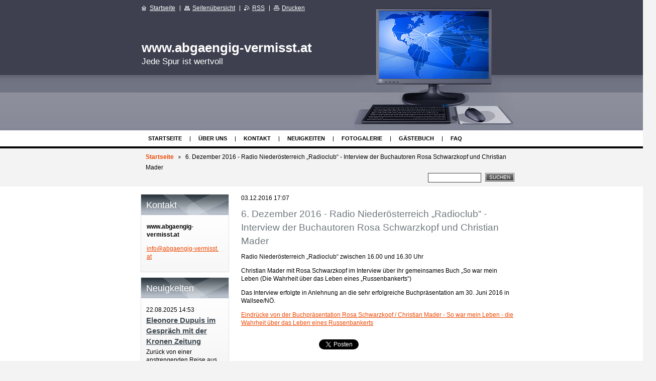

--- FILE ---
content_type: text/html; charset=UTF-8
request_url: https://www.abgaengig-vermisst.at/news/a6-dezember-2016-radio-niederosterreich-radioclub-interview-der-buchautoren-rosa-schwarzkopf-und-christian-mader/
body_size: 8683
content:
<!--[if lte IE 9]><!DOCTYPE HTML PUBLIC "-//W3C//DTD HTML 4.01 Transitional//EN" "https://www.w3.org/TR/html4/loose.dtd"><![endif]-->
<!DOCTYPE html>

<!--[if IE]><html class="ie" lang="de"><![endif]-->
<!--[if gt IE 9]><!--> 
<html lang="de">
<!--<![endif]-->

	<head>
		<!--[if lt IE 8]><meta http-equiv="X-UA-Compatible" content="IE=EmulateIE7"><![endif]--><!--[if IE 8]><meta http-equiv="X-UA-Compatible" content="IE=EmulateIE8"><![endif]--><!--[if IE 9]><meta http-equiv="X-UA-Compatible" content="IE=EmulateIE9"><![endif]-->
		<base href="https://www.abgaengig-vermisst.at/">
  <meta charset="utf-8">
  <meta name="description" content="">
  <meta name="keywords" content="">
  <meta name="generator" content="Webnode">
  <meta name="apple-mobile-web-app-capable" content="yes">
  <meta name="apple-mobile-web-app-status-bar-style" content="black">
  <meta name="format-detection" content="telephone=no">
    <meta name="google-site-verification" content="ItIOSG3I6V-GikFaI641Xjp8lxdRQLL1hMBqtiF_fP8">
  <link rel="icon" type="image/svg+xml" href="/favicon.svg" sizes="any">  <link rel="icon" type="image/svg+xml" href="/favicon16.svg" sizes="16x16">  <link rel="icon" href="/favicon.ico"><link rel="canonical" href="https://www.abgaengig-vermisst.at/news/a6-dezember-2016-radio-niederosterreich-radioclub-interview-der-buchautoren-rosa-schwarzkopf-und-christian-mader/">
<script type="text/javascript">(function(i,s,o,g,r,a,m){i['GoogleAnalyticsObject']=r;i[r]=i[r]||function(){
			(i[r].q=i[r].q||[]).push(arguments)},i[r].l=1*new Date();a=s.createElement(o),
			m=s.getElementsByTagName(o)[0];a.async=1;a.src=g;m.parentNode.insertBefore(a,m)
			})(window,document,'script','//www.google-analytics.com/analytics.js','ga');ga('create', 'UA-797705-6', 'auto',{"name":"wnd_header"});ga('wnd_header.set', 'dimension1', 'W1');ga('wnd_header.set', 'anonymizeIp', true);ga('wnd_header.send', 'pageview');var pageTrackerAllTrackEvent=function(category,action,opt_label,opt_value){ga('send', 'event', category, action, opt_label, opt_value)};</script>
  <link rel="alternate" type="application/rss+xml" href="https://abgaengig-vermisst.at/rss/all.xml" title="">
<!--[if lte IE 9]><style type="text/css">.cke_skin_webnode iframe {vertical-align: baseline !important;}</style><![endif]-->
		<title>6. Dezember 2016 - Radio Niederösterreich „Radioclub“ - Interview der Buchautoren Rosa Schwarzkopf und Christian Mader  :: www.abgaengig-vermisst.at</title>
		<meta name="robots" content="index, follow">
		<meta name="googlebot" content="index, follow">
		<script type="text/javascript" src="https://d11bh4d8fhuq47.cloudfront.net/_system/skins/v9/50000469/js/functions.js"></script>
		<link rel="stylesheet" type="text/css" href="https://d11bh4d8fhuq47.cloudfront.net/_system/skins/v9/50000469/css/style.css" media="screen,handheld,projection">
		<link rel="stylesheet" type="text/css" href="https://d11bh4d8fhuq47.cloudfront.net/_system/skins/v9/50000469/css/print.css" media="print">
	
				<script type="text/javascript">
				/* <![CDATA[ */
					
					if (typeof(RS_CFG) == 'undefined') RS_CFG = new Array();
					RS_CFG['staticServers'] = new Array('https://d11bh4d8fhuq47.cloudfront.net/');
					RS_CFG['skinServers'] = new Array('https://d11bh4d8fhuq47.cloudfront.net/');
					RS_CFG['filesPath'] = 'https://www.abgaengig-vermisst.at/_files/';
					RS_CFG['filesAWSS3Path'] = 'https://63631493fd.clvaw-cdnwnd.com/0379063726e691c5480c243d9e95bcd4/';
					RS_CFG['lbClose'] = 'Schließen';
					RS_CFG['skin'] = 'default';
					if (!RS_CFG['labels']) RS_CFG['labels'] = new Array();
					RS_CFG['systemName'] = 'Webnode';
						
					RS_CFG['responsiveLayout'] = 0;
					RS_CFG['mobileDevice'] = 0;
					RS_CFG['labels']['copyPasteSource'] = 'Mehr Infos:';
					
				/* ]]> */
				</script><script type="text/javascript" src="https://d11bh4d8fhuq47.cloudfront.net/_system/client/js/compressed/frontend.package.1-3-108.js?ph=63631493fd"></script><style type="text/css"></style></head>

	<body>
		<div id="page">

			<div id="wrapper">

				<div id="header">
					<div class="centered">

						<div id="logoArea">
							<div id="logo"><a href="home/" title="Zur Startseite"><span id="rbcSystemIdentifierLogo">www.abgaengig-vermisst.at</span></a></div>
							<h3><span id="rbcCompanySlogan" class="rbcNoStyleSpan">Jede Spur ist wertvoll</span></h3>
							<script type="text/javascript"> /* <![CDATA[ */ logoCentering(); /* ]]> */ </script>
						</div><!-- / id="logoArea" -->

						<span class="illustration"><img src="https://d11bh4d8fhuq47.cloudfront.net/_system/skins/v9/50000469/img/illustration.jpg?ph=63631493fd" width="742" height="260" alt=""></span>

						<hr class="noDis">

					</div><!-- / class="centered" -->
				</div><!-- id="header" -->

				<script type="text/javascript">
					/* <![CDATA[ */
						RubicusFrontendIns.addAbsoluteHeaderBlockId('topMenu');
					/* ]]> */
				</script>

				<div id="topMenu">
					<div class="centered">


<ul class="menu">
	<li class="first"><a href="/home/">Startseite</a></li>
	<li><a href="/uber-uns/">Über uns</a></li>
	<li><a href="/kontakt/">Kontakt</a></li>
	<li><a href="/neuigkeiten/">Neuigkeiten</a></li>
	<li><a href="/fotogalerie/">Fotogalerie</a></li>
	<li><a href="/gastebuch/">Gästebuch</a></li>
	<li class="last"><a href="/faq-/">FAQ</a></li>
</ul>			

						<hr class="noDis">

					</div><!-- / class="centered" -->
				</div><!-- id="topMenu" -->

				<div id="ribbon">
					<div class="centered">

						<div id="pageNavigator" class="rbcContentBlock"><a class="navFirstPage" href="/home/">Startseite</a><span><span> &gt; </span></span><span id="navCurrentPage">6. Dezember 2016 - Radio Niederösterreich „Radioclub“ - Interview der Buchautoren Rosa Schwarzkopf und Christian Mader </span><hr class="noDis"></div>


						<div id="search">

		<form action="/search/" method="get" id="fulltextSearch">

								<fieldset>
									<legend>Durchsuchen</legend>
									<label for="fulltextSearchText">Suche:</label>
									<input type="text" id="fulltextSearchText" name="text" value="">
									<span class="submit"><input type="submit" value="Suchen"></span>
								</fieldset>

		</form>

						</div><!-- / id="search" -->

		
						<hr class="noDis">

						<div class="cleaner"><!-- / FLOAT CLEAR --></div>

					</div><!-- / class="centered" -->
				</div><!-- id="ribbon" -->

				<div id="main">
					<div class="centered columns-2">

						<!-- RIGHT BAR ~ MAIN AREA -->
						<div class="column-1">




							<div class="box articles">

		

								<ins>03.12.2016 17:07</ins>
								<h1>6. Dezember 2016 - Radio Niederösterreich „Radioclub“ - Interview der Buchautoren Rosa Schwarzkopf und Christian Mader </h1>
								<div class="wsw">
									<!-- WSW -->
<p>Radio Niederösterreich „Radioclub“ zwischen 16.00 und 16.30 Uhr</p>
<p>Christian Mader mit Rosa Schwarzkopf im Interview über ihr gemeinsames Buch „So war mein Leben (Die Wahrheit über das Leben eines „Russenbankerts“)</p>
<p>Das Interview erfolgte in Anlehnung an die sehr erfolgreiche Buchpräsentation am 30. Juni 2016 in Wallsee/NÖ.</p>
<p><a href="news/eindrucke-uber-die-buchprasentation-rosa-schwarzkopf-christian-mader-so-war-mein-leben-die-wahrheit-uber-das-leben-eines-russenbankert/">Eindrücke von der Buchpräsentation Rosa Schwarzkopf / Christian Mader - So war mein Leben - die Wahrheit über das Leben eines Russenbankerts</a></p>

									<!-- / WSW -->
								</div><!-- / class="wsw" -->

								

								<div class="rbcBookmarks"><div id="rbcBookmarks200000444"></div></div>
		<script type="text/javascript">
			/* <![CDATA[ */
			Event.observe(window, 'load', function(){
				var bookmarks = '<div style=\"float:left;\"><div style=\"float:left;\"><iframe src=\"//www.facebook.com/plugins/like.php?href=https://www.abgaengig-vermisst.at/news/a6-dezember-2016-radio-niederosterreich-radioclub-interview-der-buchautoren-rosa-schwarzkopf-und-christian-mader/&amp;send=false&amp;layout=button_count&amp;width=155&amp;show_faces=false&amp;action=like&amp;colorscheme=light&amp;font&amp;height=21&amp;appId=397846014145828&amp;locale=de_DE\" scrolling=\"no\" frameborder=\"0\" style=\"border:none; overflow:hidden; width:155px; height:21px; position:relative; top:1px;\" allowtransparency=\"true\"></iframe></div><div style=\"float:left;\"><a href=\"https://twitter.com/share\" class=\"twitter-share-button\" data-count=\"horizontal\" data-via=\"webnode\" data-lang=\"de\">Twittern</a></div><script type=\"text/javascript\">(function() {var po = document.createElement(\'script\'); po.type = \'text/javascript\'; po.async = true;po.src = \'//platform.twitter.com/widgets.js\';var s = document.getElementsByTagName(\'script\')[0]; s.parentNode.insertBefore(po, s);})();'+'<'+'/scr'+'ipt></div> <div class=\"addthis_toolbox addthis_default_style\" style=\"float:left;\"><a class=\"addthis_counter addthis_pill_style\"></a></div> <script type=\"text/javascript\">(function() {var po = document.createElement(\'script\'); po.type = \'text/javascript\'; po.async = true;po.src = \'https://s7.addthis.com/js/250/addthis_widget.js#pubid=webnode\';var s = document.getElementsByTagName(\'script\')[0]; s.parentNode.insertBefore(po, s);})();'+'<'+'/scr'+'ipt><div style=\"clear:both;\"></div>';
				$('rbcBookmarks200000444').innerHTML = bookmarks;
				bookmarks.evalScripts();
			});
			/* ]]> */
		</script>
		

								<p class="noDis">&mdash;&mdash;&mdash;&mdash;&mdash;</p>

								<p class="back"><a href="archive/news/">Zurück</a></p>

		

								<hr class="noDis">

							</div><!-- / class="box articles" -->


		
						</div><!-- / class="column-1" -->
						<!-- / RIGHT BAR ~ MAIN AREA -->

						<!-- LEFT BAR -->
						<div class="column-2">

			




							<div class="box contact">

								<h2>Kontakt</h2>

		

									<address>
										<strong>www.abgaengig-vermisst.at</strong>
										
										
										

										<br class="noDis"><br class="noDis">
										<span class="email">
												<a href="&#109;&#97;&#105;&#108;&#116;&#111;:&#105;&#110;&#102;&#111;&#64;&#97;&#98;&#103;&#97;&#101;&#110;&#103;&#105;&#103;&#45;&#118;&#101;&#114;&#109;&#105;&#115;&#115;&#116;&#46;&#97;&#116;"><span id="rbcContactEmail">&#105;&#110;&#102;&#111;&#64;&#97;&#98;&#103;&#97;&#101;&#110;&#103;&#105;&#103;&#45;&#118;&#101;&#114;&#109;&#105;&#115;&#115;&#116;&#46;&#97;&#116;</span></a>
										</span>

	
									</address>

		

								<hr class="noDis">

							</div><!-- / class="box contact" -->


					




							<div class="box articles">

								<h2>Neuigkeiten</h2>

								<div class="list">

		

									<div class="article">
										<ins>22.08.2025 14:53</ins>
										<h3 class="heading"><a href="/news/eleonie-dupuis-im-gesprach-mit-der-kronen-zeitung/">Eleonore Dupuis im Gespräch mit der Kronen Zeitung </a></h3>
										<div class="wsw">
											<!-- WSW -->
Zurück von einer anstrengenden Reise aus Russland - Eleonore Dupuis im Gespräch mit der Kronen...
											<!-- / WSW -->
										</div><!-- / class="wsw" -->
										<p class="more"><a href="/news/eleonie-dupuis-im-gesprach-mit-der-kronen-zeitung/" title="Den ganzen Artikel anzeigen: Eleonore Dupuis im Gespräch mit der Kronen Zeitung ">Weiterlesen</a></p>
									</div><!-- / class="article" -->

		

									

									<p class="noDis">&mdash;&mdash;&mdash;&mdash;&mdash;</p>

									<p class="more"><a href="https://www.abgaengig-vermisst.at/archive/news/" title="Zum Archiv aller Artikel">Alle Artikel</a></p>

		

									<p class="noDis">&mdash;&mdash;&mdash;&mdash;&mdash;</p>

									<div class="pagination">

										

										

										<div class="cleaner"><!-- / FLOAT CLEAR --></div>

									</div><!-- / class="pagination" -->

								</div><!-- / class="list" -->

								<hr class="noDis">

							</div><!-- / class="box articles" -->


		


							<div class="box tagCloud">

								<h2>Schlagwörter</h2>

								<div class="list">

									<p class="notFound">Die Schlagwörterliste ist leer.</p>

								</div><!-- / class="list" -->

								<hr class="noDis">

							</div><!-- / class="box tagCloud" -->


		


							<div class="box wysiwyg">

								<div class="wsw">
									<!-- WSW -->

		

									<!-- / WSW -->
								</div><!-- class="wsw" -->

								<hr class="noDis">

							</div><!-- / class="box wysiwyg" -->


		


							<div class="box articles">

								<h2>Angehörigensuche</h2>

								<div class="list">

		

									<div class="article">
										<ins>10.01.2022 16:52</ins>
										<h3 class="heading"><a href="/news/resultat-des-erfolges-bei-der-suche-von-felix-familie-eine-reportage-der-kronen-zeitung/">Resultat des Erfolges bei der Suche von Felix`Familie - Eine Reportage der Kronen Zeitung</a></h3>
										<div class="wsw">
											<!-- WSW -->
Wir berichteten bereits am 14. Dezember 2021 über diese Sensation.
Erfolg bei der Suche von Felix`Familie
Nun hat auch die Kronen Zeitung dieses "Wunder" aufgegriffen.
Felix_Kronen_Zeitung.pdf (5205128)
Fazit - es lohnt sich, zu suchen.

											<!-- / WSW -->
										</div><!-- / class="wsw" -->
										<p class="more"><a href="/news/resultat-des-erfolges-bei-der-suche-von-felix-familie-eine-reportage-der-kronen-zeitung/" title="Den ganzen Artikel anzeigen: Resultat des Erfolges bei der Suche von Felix`Familie - Eine Reportage der Kronen Zeitung">Weiterlesen</a></p>
									</div><!-- / class="article" -->

		

									<p class="noDis">&mdash;&mdash;&mdash;&mdash;&mdash;</p>

		

									<div class="article">
										<ins>14.12.2021 16:18</ins>
										<h3 class="heading"><a href="/news/erfolg-bei-der-suche-von-felix-familie/">Erfolg bei der Suche von Felix`Familie</a></h3>
										<div class="wsw">
											<!-- WSW -->
Eleonore Dupuis - unsere Botschafterin der Russenkinder berichtet von der erfolgreichen Suche:
Sensationelle Neuigkeiten! Felix hat seine Familie gefunden! Es ist kaum zu glauben, ein Wunder! Und nur durch die Zusammenarbeit eines ganzen Netzwerks; angefangen in Österreich, über Russland und...
											<!-- / WSW -->
										</div><!-- / class="wsw" -->
										<p class="more"><a href="/news/erfolg-bei-der-suche-von-felix-familie/" title="Den ganzen Artikel anzeigen: Erfolg bei der Suche von Felix`Familie">Weiterlesen</a></p>
									</div><!-- / class="article" -->

		

									<p class="noDis">&mdash;&mdash;&mdash;&mdash;&mdash;</p>

		

									<div class="article">
										<ins>18.07.2021 15:27</ins>
										<h3 class="heading"><a href="/news/auf-der-suche-nach-besatzungs-befreiungskindern-berichte-der-kronen-zeitung/">Auf der Suche nach Besatzungs/Befreiungskindern - Berichte der Kronen Zeitung</a></h3>
										<div class="wsw">
											<!-- WSW -->
Wenngleich die Suche der Besatzungs/Befreiungskinder auch sehr mühevoll ist, so wird die Suche doch immer wieder belohnt. Hier finden Sie zwei Artikel der Kronen Zeitung, die darüber berichten. Es lohnt sich, zu lesen!
x_Reportage - Muttertag_2021.pdf (5625427)
Krone_18_7_2021.pdf...
											<!-- / WSW -->
										</div><!-- / class="wsw" -->
										<p class="more"><a href="/news/auf-der-suche-nach-besatzungs-befreiungskindern-berichte-der-kronen-zeitung/" title="Den ganzen Artikel anzeigen: Auf der Suche nach Besatzungs/Befreiungskindern - Berichte der Kronen Zeitung">Weiterlesen</a></p>
									</div><!-- / class="article" -->

		

									<p class="noDis">&mdash;&mdash;&mdash;&mdash;&mdash;</p>

		

									<div class="article">
										<ins>02.05.2021 14:14</ins>
										<h3 class="heading"><a href="/news/sohn-des-ivan-bogdanov-1923-geboren-artillerietechniker-zuletzt-baden-stationiert-wird-gesucht/">Sohn des Vaters Ivan Bogdanov, 1923 geboren, Artillerietechniker - zuletzt Baden stationiert - wird gesucht</a></h3>
										<div class="wsw">
											<!-- WSW -->
Folgende Zeilen haben uns erreicht.
Guten Tag, sehr geehrte Damen und Herren!
Mein Name ist Nina Bogdanova. Ich lebe in einem kleinen Ort Lalsk Kirov Region, etwa 900 km nordöstlich von Moskau. Mein Vater ging von hier in den Krieg, kehrte dann zurück und lebte hier für den Rest seines Lebens.
Ich...
											<!-- / WSW -->
										</div><!-- / class="wsw" -->
										<p class="more"><a href="/news/sohn-des-ivan-bogdanov-1923-geboren-artillerietechniker-zuletzt-baden-stationiert-wird-gesucht/" title="Den ganzen Artikel anzeigen: Sohn des Vaters Ivan Bogdanov, 1923 geboren, Artillerietechniker - zuletzt Baden stationiert - wird gesucht">Weiterlesen</a></p>
									</div><!-- / class="article" -->

		

									<p class="noDis">&mdash;&mdash;&mdash;&mdash;&mdash;</p>

		

									<div class="article">
										<ins>23.11.2020 18:29</ins>
										<h3 class="heading"><a href="/news/enkelin-sucht-wiener-familie-die-ihrem-grosvater-das-leben-gerettet-hat/">Enkelin sucht Wiener Familie, die ihrem Großvater das Leben gerettet hat</a></h3>
										<div class="wsw">
											<!-- WSW -->
Schpakov Pjotr Danilowitsch, geb. 1920 im Gebiet Smolensk, wurde im Jahr 1941 verletzt, gefangen genommen und zur Zwangsarbeit nach Österreich gebracht.

Er erzählte, dass er in Wien irgendwo im Zentrum bei der Arbeitsgruppe bzw. Arbeitskommando Nr. 1289 arbeiten musste. In der Nähe war eine große...
											<!-- / WSW -->
										</div><!-- / class="wsw" -->
										<p class="more"><a href="/news/enkelin-sucht-wiener-familie-die-ihrem-grosvater-das-leben-gerettet-hat/" title="Den ganzen Artikel anzeigen: Enkelin sucht Wiener Familie, die ihrem Großvater das Leben gerettet hat">Weiterlesen</a></p>
									</div><!-- / class="article" -->

		

									<p class="noDis">&mdash;&mdash;&mdash;&mdash;&mdash;</p>

		

									<div class="article">
										<ins>07.06.2020 10:44</ins>
										<h3 class="heading"><a href="/news/katharina-sucht-ihren-grosvater-pepi/">Katharina sucht ihren Großvater Pepi</a></h3>
										<div class="wsw">
											<!-- WSW -->
Die Geschichte: 
Etwa 1945 war Katharinas Oma Gerda, nachdem ihr Mann im Krieg als gefallen vermutet wurde, &nbsp;bei einer Familie in Fuchsengraben bei Linz mit ihren beiden Töchtern untergekommen. Dort lernte sie einen verwundeten österreichischen oder deutschen Soldaten mit Namen „Pepi“ kennen...
											<!-- / WSW -->
										</div><!-- / class="wsw" -->
										<p class="more"><a href="/news/katharina-sucht-ihren-grosvater-pepi/" title="Den ganzen Artikel anzeigen: Katharina sucht ihren Großvater Pepi">Weiterlesen</a></p>
									</div><!-- / class="article" -->

		

									<p class="noDis">&mdash;&mdash;&mdash;&mdash;&mdash;</p>

		

									<div class="article">
										<ins>03.01.2020 17:27</ins>
										<h3 class="heading"><a href="/news/grosvater-johann-oder-joan-gesucht-offensichtlich-serbischer-herkunft/">Großvater Johann oder Joan gesucht – offensichtlich serbischer Herkunft</a></h3>
										<div class="wsw">
											<!-- WSW -->

Großvater Johann (Joan) war serbischer Kriegsgefangener und wurde jedenfalls 1943 und Beginn 1944 zur Landarbeit in der „PUHRMÜHLE“ in Kefermarkt, wenige Kilometer von Freistadt (Oberösterreich) herangezogen.
Das Kind von Johann (Joan) kam am 1.Februar 1944 zur Welt. Der Kindesvater wusste von dem...
											<!-- / WSW -->
										</div><!-- / class="wsw" -->
										<p class="more"><a href="/news/grosvater-johann-oder-joan-gesucht-offensichtlich-serbischer-herkunft/" title="Den ganzen Artikel anzeigen: Großvater Johann oder Joan gesucht – offensichtlich serbischer Herkunft">Weiterlesen</a></p>
									</div><!-- / class="article" -->

		

									<p class="noDis">&mdash;&mdash;&mdash;&mdash;&mdash;</p>

		

									<div class="article">
										<ins>22.09.2019 14:41</ins>
										<h3 class="heading"><a href="/news/achtung-raum-wr-neustadt-um-1946-schauplatz-schloss-katzelsdorf-greta-eine-kindesmutter-sowie-deren-angehorige-werden-gesucht/">Achtung - Raum Wr. Neustadt - Um 1946 - Schauplatz Schloss Katzelsdorf – Greta, eine Kindesmutter, sowie deren Angehörige werden gesucht.</a></h3>
										<div class="wsw">
											<!-- WSW -->
Über Ersuchen des Ludwig Boltzmann Instituts für Kriegsfolgenforschung unterstützen wir folgende Angehörigensuche mit dem Ziel einer glücklichen Familienzusammenführung:
1946 gebar Greta – dem Vernehmen nach eine Bewohnerin des Schlosses Katzelsdorf bei Wr. Neustadt einen Sohn. Der Kindesvater war...
											<!-- / WSW -->
										</div><!-- / class="wsw" -->
										<p class="more"><a href="/news/achtung-raum-wr-neustadt-um-1946-schauplatz-schloss-katzelsdorf-greta-eine-kindesmutter-sowie-deren-angehorige-werden-gesucht/" title="Den ganzen Artikel anzeigen: Achtung - Raum Wr. Neustadt - Um 1946 - Schauplatz Schloss Katzelsdorf – Greta, eine Kindesmutter, sowie deren Angehörige werden gesucht.">Weiterlesen</a></p>
									</div><!-- / class="article" -->

		

									<p class="noDis">&mdash;&mdash;&mdash;&mdash;&mdash;</p>

		

									<div class="article">
										<ins>18.08.2019 17:01</ins>
										<h3 class="heading"><a href="/news/vater-moglicherweise-aus-marokko-eines-besatzungskindes-gesucht/">Vater – möglicherweise aus Marokko – eines Besatzungskindes gesucht.</a></h3>
										<div class="wsw">
											<!-- WSW -->
Das Besatzungskind, ein Mädchen,&nbsp; wurde am 10. Dezember 1946 in Breitenwang/Tirol geboren.
Leider fehlen weitere Informationen zum Vater. Er wurde Abdullah genannt und er dürfte über seine Vaterschaft gewusst haben. Wie in vielen Fällen üblich, hatte die Mutter zu Lebzeiten nie mit ihrer...
											<!-- / WSW -->
										</div><!-- / class="wsw" -->
										<p class="more"><a href="/news/vater-moglicherweise-aus-marokko-eines-besatzungskindes-gesucht/" title="Den ganzen Artikel anzeigen: Vater – möglicherweise aus Marokko – eines Besatzungskindes gesucht.">Weiterlesen</a></p>
									</div><!-- / class="article" -->

		

									<p class="noDis">&mdash;&mdash;&mdash;&mdash;&mdash;</p>

		

									<div class="article">
										<ins>31.07.2019 20:36</ins>
										<h3 class="heading"><a href="/news/angehorige-gesucht/">Angehörige von Augustin Schuha, 30 September 1911 in Hollabrunn geboren - gefallen am 22. Juli 1943 bei Prudok - gesucht</a></h3>
										<div class="wsw">
											<!-- WSW -->
Menschen brauchen Wurzeln und sie suchen ihre Angehörigen. Ein Mitglied unserer Community hat nun mit 83 Jahren endlich seinen Vater gefunden. Er hat uns gebeten, die nun folgenden Daten zu veröffentlichen, in der Hoffnung, es melden sich weitere Angehörige:
Name des Vaters: Augustin SCHUHA, geb....
											<!-- / WSW -->
										</div><!-- / class="wsw" -->
										<p class="more"><a href="/news/angehorige-gesucht/" title="Den ganzen Artikel anzeigen: Angehörige von Augustin Schuha, 30 September 1911 in Hollabrunn geboren - gefallen am 22. Juli 1943 bei Prudok - gesucht">Weiterlesen</a></p>
									</div><!-- / class="article" -->

		

									

									<p class="noDis">&mdash;&mdash;&mdash;&mdash;&mdash;</p>

									<div class="pagination">

										

										
<div  class="paging">


<span  class="selected"><span class="pageText">1</span></span>
<span class="separator"><span class="separatorText">|</span></span>
<a href="/news/a6-dezember-2016-radio-niederosterreich-radioclub-interview-der-buchautoren-rosa-schwarzkopf-und-christian-mader/newscbm_825377/10/"><span class="pageText">2</span></a>
<span class="separator"><span class="separatorText">|</span></span>
<a href="/news/a6-dezember-2016-radio-niederosterreich-radioclub-interview-der-buchautoren-rosa-schwarzkopf-und-christian-mader/newscbm_825377/20/"><span class="pageText">3</span></a>
<span class="separator"><span class="separatorText">|</span></span>
<a href="/news/a6-dezember-2016-radio-niederosterreich-radioclub-interview-der-buchautoren-rosa-schwarzkopf-und-christian-mader/newscbm_825377/30/"><span class="pageText">4</span></a>
<a href="/news/a6-dezember-2016-radio-niederosterreich-radioclub-interview-der-buchautoren-rosa-schwarzkopf-und-christian-mader/newscbm_825377/10/" class="right" title="Zur nächsten Seite" rel="next"><span class="rightText">&gt;</span></a>
<a href="/news/a6-dezember-2016-radio-niederosterreich-radioclub-interview-der-buchautoren-rosa-schwarzkopf-und-christian-mader/newscbm_825377/30/" class="rightEnd" title="Zur letzten Seite"><span class="rightEndText">&gt;&gt;</span></a></div>

										<div class="cleaner"><!-- / FLOAT CLEAR --></div>

									</div><!-- / class="pagination" -->

								</div><!-- / class="list" -->

								<hr class="noDis">

							</div><!-- / class="box articles" -->


		

						</div><!-- / class="column-2" -->
						<!-- / LEFT BAR -->

						<div class="cleaner"><!-- / FLOAT CLEAR --></div>

					</div><!-- / class="centered columns-2" -->
				</div><!-- id="main" -->

			</div><!-- / id="wrapper" -->

			<div id="quick">
				<div class="centered">
                    <div id="languageSelect"></div>			
					<ul>
						<li class="homepage"><a href="home/" title="Zur Startseite">Startseite</a></li>
						<li class="sitemap"><a href="/sitemap/" title="Zur Seitenübersicht">Seitenübersicht</a></li>
						<li class="rss"><a href="/rss/" title="RSS-Feeds">RSS</a></li>
						<li class="print"><a href="#" onclick="window.print(); return false;" title="Seite drucken">Drucken</a></li>
					</ul><!-- / id="quick" -->

					<hr class="noDis">

				</div><!-- / class="centered" -->
			</div><!-- id="quick" -->

			<div id="footer">
				<div class="centered">

					<p><span id="rbcFooterText" class="rbcNoStyleSpan">© 2014 Alle Rechte vorbehalten.</span><!-- --></p>
					<span class="signature"><span class="rbcSignatureText"><a href="https://de.webnode.com?utm_source=brand&amp;utm_medium=footer&amp;utm_campaign=premium" rel="nofollow" >Unterstützt von Webnode</a></span></span>

				</div><!-- / class="centered" -->
			</div><!-- / id="footer" -->

		</div><!-- / id="page" -->

		<script type="text/javascript">
			/* <![CDATA[ */

				RubicusFrontendIns.addObserver
				({

					onContentChange: function ()
					{
						logoCentering();
					},

					onStartSlideshow: function()
					{
						$('slideshowControl').innerHTML	= 'Anhalten';
						$('slideshowControl').title			= 'Diashow anhalten';
						$('slideshowControl').onclick		= RubicusFrontendIns.stopSlideshow.bind(RubicusFrontendIns);
					},

					onStopSlideshow: function()
					{
						$('slideshowControl').innerHTML	= 'Diashow';
						$('slideshowControl').title			= 'Diashow starten';
						$('slideshowControl').onclick		= RubicusFrontendIns.startSlideshow.bind(RubicusFrontendIns);
					},

					onShowImage: function()
					{
						if (RubicusFrontendIns.isSlideshowMode())
						{
							$('slideshowControl').innerHTML	= 'Anhalten';
							$('slideshowControl').title			= 'Diashow anhalten';
							$('slideshowControl').onclick		= RubicusFrontendIns.stopSlideshow.bind(RubicusFrontendIns);
						}
					}

				});

				RubicusFrontendIns.addFileToPreload('https://d11bh4d8fhuq47.cloudfront.net/_system/skins/v9/50000469/img/loading.gif');
				RubicusFrontendIns.addFileToPreload('https://d11bh4d8fhuq47.cloudfront.net/_system/skins/v9/50000469/img/loading_poll.gif');
				RubicusFrontendIns.addFileToPreload('https://d11bh4d8fhuq47.cloudfront.net/_system/skins/v9/50000469/img/arrow_left_hover.png');
				RubicusFrontendIns.addFileToPreload('https://d11bh4d8fhuq47.cloudfront.net/_system/skins/v9/50000469/img/arrow_right_hover.png');
				RubicusFrontendIns.addFileToPreload('https://d11bh4d8fhuq47.cloudfront.net/_system/skins/v9/50000469/img/homepage_hover.png');
				RubicusFrontendIns.addFileToPreload('https://d11bh4d8fhuq47.cloudfront.net/_system/skins/v9/50000469/img/menu_hover.png');
				RubicusFrontendIns.addFileToPreload('https://d11bh4d8fhuq47.cloudfront.net/_system/skins/v9/50000469/img/paging_left_end_hover.png');
				RubicusFrontendIns.addFileToPreload('https://d11bh4d8fhuq47.cloudfront.net/_system/skins/v9/50000469/img/paging_left_hover.png');
				RubicusFrontendIns.addFileToPreload('https://d11bh4d8fhuq47.cloudfront.net/_system/skins/v9/50000469/img/paging_right_end_hover.png');
				RubicusFrontendIns.addFileToPreload('https://d11bh4d8fhuq47.cloudfront.net/_system/skins/v9/50000469/img/paging_right_hover.png');
				RubicusFrontendIns.addFileToPreload('https://d11bh4d8fhuq47.cloudfront.net/_system/skins/v9/50000469/img/print_hover.png');
				RubicusFrontendIns.addFileToPreload('https://d11bh4d8fhuq47.cloudfront.net/_system/skins/v9/50000469/img/rss_hover.png');
				RubicusFrontendIns.addFileToPreload('https://d11bh4d8fhuq47.cloudfront.net/_system/skins/v9/50000469/img/sidemenu_arrow_hover.png');
				RubicusFrontendIns.addFileToPreload('https://d11bh4d8fhuq47.cloudfront.net/_system/skins/v9/50000469/img/sitemap_hover.png');

			/* ]]> */
		</script>

	<div id="rbcFooterHtml"></div><script type="text/javascript">var keenTrackerCmsTrackEvent=function(id){if(typeof _jsTracker=="undefined" || !_jsTracker){return false;};try{var name=_keenEvents[id];var keenEvent={user:{u:_keenData.u,p:_keenData.p,lc:_keenData.lc,t:_keenData.t},action:{identifier:id,name:name,category:'cms',platform:'WND1',version:'2.1.157'},browser:{url:location.href,ua:navigator.userAgent,referer_url:document.referrer,resolution:screen.width+'x'+screen.height,ip:'18.222.108.184'}};_jsTracker.jsonpSubmit('PROD',keenEvent,function(err,res){});}catch(err){console.log(err)};};</script></body>

</html>
